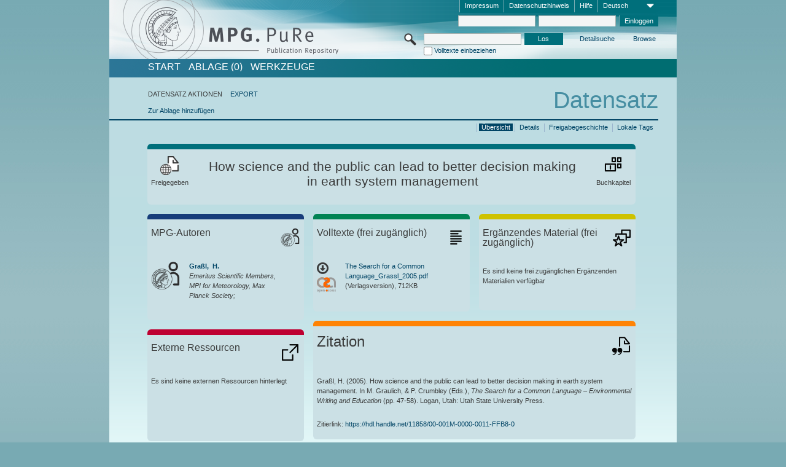

--- FILE ---
content_type: text/html;charset=UTF-8
request_url: https://pure.mpg.de/pubman/faces/ViewItemOverviewPage.jsp?itemId=item_995041
body_size: 13500
content:
<!DOCTYPE html>
<html xmlns="http://www.w3.org/1999/xhtml"><head id="j_idt2"><link type="text/css" rel="stylesheet" href="/pubman/faces/javax.faces.resource/theme.css?ln=primefaces-aristo" /><link type="text/css" rel="stylesheet" href="/pubman/faces/javax.faces.resource/font-awesome-4.7.0/css/font-awesome.min.css" /><link type="text/css" rel="stylesheet" href="/pubman/faces/javax.faces.resource/commonJavaScript/jquery/css/jquery-ui-1.10.4.min.css" /><script type="text/javascript" src="/pubman/faces/javax.faces.resource/jsf.js?ln=javax.faces"></script><script type="text/javascript">if(window.PrimeFaces){PrimeFaces.settings.locale='de_DE';}</script>
    <title>How science and the public can lead to better decision making in earth system management :: MPG.PuRe
    </title>
	<meta http-equiv="Content-Type" content="text/html; charset=utf-8" />
	<meta http-equiv="pragma" content="no-cache" />
	<meta http-equiv="cache-control" content="no-cache" />
	<meta http-equiv="expires" content="0" />
	<link href="/pubman/resources/cssFramework/main.css" type="text/css" rel="stylesheet" /><link href="/pubman/resources/cssFramework/themes/skin_MPG/styles/theme.css" type="text/css" rel="stylesheet"/><link rel="shortcut icon" type="image/png" href="/pubman/faces/javax.faces.resources/pubman_favicon_32_32.png"/>
	
	<style type="text/css">
		.headerLogo {background-image: none; }
	</style>
	<style type="text/css">
		.fa { line-height: inherit; margin-right: 0.454545em; color: #004465;}
	</style>
	
	<script type="text/javascript">var cookieVersion = "1.0";</script>
	
	<link rel="search" type="application/opensearchdescription+xml" title="Suche nach Publikationen in MPG.PuRe production" href="https://pure.mpg.de/pubman/faces/search/OpenSearch.jsp" /><script type="text/javascript" src="/pubman/faces/javax.faces.resource/jquery/jquery.js?ln=primefaces&amp;v=6.0"></script><script type="text/javascript" src="/pubman/faces/javax.faces.resource/scripts.js"></script><script type="text/javascript" src="/pubman/faces/javax.faces.resource/commonJavaScript/eSciDoc_javascript.js"></script><script type="text/javascript" src="/pubman/faces/javax.faces.resource/commonJavaScript/componentJavaScript/eSciDoc_ext_paginator.js"></script><script type="text/javascript" src="/pubman/faces/javax.faces.resource/commonJavaScript/componentJavaScript/eSciDoc_selectbox.js"></script><script type="text/javascript" src="/pubman/faces/javax.faces.resource/commonJavaScript/componentJavaScript/eSciDoc_item_list.js"></script><script type="text/javascript" src="/pubman/faces/javax.faces.resource/commonJavaScript/componentJavaScript/eSciDoc_full_item.js"></script><script type="text/javascript" src="/pubman/faces/javax.faces.resource/commonJavaScript/componentJavaScript/eSciDoc_single_elements.js"></script><script type="text/javascript" src="/pubman/faces/javax.faces.resource/commonJavaScript/componentJavaScript/breadcrump.js"></script>
	
	<link href="/cone/js/jquery.suggest.css" rel="stylesheet" type="text/css" />
    <link rel="unapi-server" type="application/xml" title="unAPI" href="https://pure.mpg.de/rest/unapi" />
<meta xmlns="http://www.w3.org/1999/xhtml" name="citation_publication_date"
      content="2005" />
<meta xmlns="http://www.w3.org/1999/xhtml" name="citation_author" content="Graßl, H." />
<meta xmlns="http://www.w3.org/1999/xhtml" name="citation_author_institution"
      content="Emeritus Scientific Members, MPI for Meteorology, Max Planck Society" />
<meta xmlns="http://www.w3.org/1999/xhtml" name="citation_title"
      content="How science and the public can lead to better decision making in earth system &#xA;management" />
<meta xmlns="http://www.w3.org/1999/xhtml" name="citation_language" content="eng" />
<meta xmlns="http://www.w3.org/1999/xhtml" name="citation_inbook_title"
      content="The Search for a Common Language – Environmental Writing and Education" />
<meta xmlns="http://www.w3.org/1999/xhtml" name="citation_firstpage" content="47" />
<meta xmlns="http://www.w3.org/1999/xhtml" name="citation_lastpage" content="58" />
<meta xmlns="http://www.w3.org/1999/xhtml" name="citation_publisher"
      content="Utah State University Press" />
<meta xmlns="http://www.w3.org/1999/xhtml" name="citation_pdf_url"
      content="https://pure.mpg.de/pubman/item/item_995041_3/component/file_3374036/The%20Search%20for%20a%20Common%20Language_Grassl_2005.pdf" />
<meta xmlns="http://www.w3.org/1999/xhtml" name="DC.issued" content="2005" />
<meta xmlns="http://www.w3.org/1999/xhtml" name="DC.creator" content="Graßl, H." />
<meta xmlns="http://www.w3.org/1999/xhtml" name="DC.title"
      content="How science and the public can lead to better decision making in earth system &#xA;management" />
<meta xmlns="http://www.w3.org/1999/xhtml" name="DC.language" content="eng" />
<meta xmlns="http://www.w3.org/1999/xhtml" name="DC.relation.ispartof"
      content="The Search for a Common Language – Environmental Writing and Education" />
<meta xmlns="http://www.w3.org/1999/xhtml" name="DC.citation.spage" content="47" />
<meta xmlns="http://www.w3.org/1999/xhtml" name="DC.citation.epage" content="58" />
<meta xmlns="http://www.w3.org/1999/xhtml" name="DC.publisher"
      content="Utah State University Press" />
<meta xmlns="http://www.w3.org/1999/xhtml" name="DC.identifier"
      content="https://pure.mpg.de/pubman/item/item_995041_3/component/file_3374036/The%20Search%20for%20a%20Common%20Language_Grassl_2005.pdf" />
    <meta name="description" content="Autor: Graßl, H.; Genre: Buchkapitel; Erschienen: 2005; Open Access; Titel: How science and the public can lead to better decision making in earth system management" /><script type="text/javascript" src="/pubman/faces/javax.faces.resource/commonJavaScript/jquery/jquery-ui-1.10.4.min.js"></script>
	<!-- ACHTUNG: Mit untenstehenden Bibliotheken funktioniert der nanoScroller nicht !!!
	              Daher kann auch eSciDoc_full_item.js nicht auf die neue Syntax umgestellt werden!!!
	&lt;h:outputScript name="commonJavaScript/jquery/jquery-3.6.0.js" /&gt;
	&lt;h:outputScript name="commonJavaScript/jquery/jquery-migrate-3.3.2.js" /&gt;
	  -->
    <script src="/cone/js/jquery.suggest.js"></script><script type="text/javascript" src="/pubman/faces/javax.faces.resource/commonJavaScript/componentJavaScript/autoSuggestFunctions.js"></script>
    <style type="text/css">
        .dialogNoTitleBar .ui-dialog-titlebar {
            display: none;
        }

        .ui-dialog {
            background: #eee
        }
    </style>
    <script type="text/javascript">
        var currentDialog;
        var text = 'Mit dem nächsten Schritt ermächtigen Sie die Max Planck Digital Library, einen DataCite DOI (Digital Object Identifier) für diese in MPG.PuRe verzeichnete Publikation zu registrieren.<br/><br/>Die DOI-Registrierung kann nicht rückgängig gemacht werden. Deshalb bitten wir Sie, diese Funktion mit Bedacht und nur dann zu verwenden, wenn Sie sich der daraus entstehenden Konsequenzen bewusst sind.<br/><br/>Im Besonderen bestätigen Sie mit dieser DOI-Registrierung die wissenschaftliche Qualität des Inhalts, sowie die Tatsache, dass dieser Publikation bisher weder von Seiten der MPG, noch von einer anderen Stelle ein DOI zugewiesen worden ist. Nähere Informationen zu diesen Anforderungen finden Sie <a href="http://doi.mpdl.mpg.de/faq/#req" target="_new">hier</a>.<br/><br/>Darüber hinaus stimmen Sie zu, dass die URL des MPG.PuRe-Datensatzes sowie die bibliografischen Metadaten zum Zwecke der DOI-Registrierung an die Technische Informationsbibliothek (TIB) Hannover übermittelt werden dürfen.';

        function showDialog() {
            currentDialog = $("<p>" + text + "</p>").dialog({
                dialogClass: "dialogNoTitleBar",
                modal: true,
                width: "auto",
                resizable: false,
                draggable: false,
                width: 500,
                buttons: [{
                        text: "Abbrechen",
                        click: function() {
                            $(this).dialog("close");
                        }
                    },
                    {
                        text: "DOI erzeugen",
                        click: function() {
                            $(".hiddenLnkExecuteAddDoi").click();
                            $(this).dialog("close");
                        }
                    }
                ],
                close: function(event, ui) {
                    $(this).dialog("destroy");
                }
            });
        }
    </script></head>

<body lang="de">
        <!-- The unAPI Identifier for this item --><abbr class='unapi-id' title='item_995041_3'></abbr>
        <div class="full wrapper"><input id="offset" type="hidden" name="offset" />
		<div class="full_area0 header clear">
			<!-- begin: header section (including meta menu, logo, searchMenu and main menu)-->
			<!-- import meta menu here --><div id="Header:metaMenuSkipLinkAnchor" class="full_area0 metaMenu">
		<!-- meta Menu starts here -->
<form id="Header:j_idt42" name="Header:j_idt42" method="post" action="/pubman/faces/ViewItemOverviewPage.jsp" enctype="application/x-www-form-urlencoded">
<input type="hidden" name="Header:j_idt42" value="Header:j_idt42" />
<span class="seperator"></span>
				<div class="medium_area0 endline selectContainer">
					<div class="medium_area0">
						<span class="medium_area0 selectionBox">Deutsch</span>
						<div class="min_imgArea selectboxIcon"> </div>
					</div><select id="Header:j_idt42:selSelectLocale" name="Header:j_idt42:selSelectLocale" class="medium_area0" size="1" title="Sprachauswahl." onchange="submit();">	<option value="en">English</option>
	<option value="de" selected="selected">Deutsch</option>
	<option value="ja">日本語</option>
</select>
				</div><span class="seperator"></span>

				<!-- Guide --><a id="Header:j_idt42:lnkPubManHelp" name="Header:j_idt42:lnkPubManHelp" href="https://colab.mpdl.mpg.de/mediawiki/MPG.PuRe_Help" rel="noreferrer noopener" title="MPG.PuRe Hilfe" target="_blank" class="free_area0_p8 endline">Hilfe</a><span class="seperator"></span>

				<!-- Privacy Policy --><a id="Header:j_idt42:lnkPrivacyPolicy" href="#" title="DatenschutzHinweis" onclick="jsf.util.chain(this,event,'loadBlog(\'http://colab.mpdl.mpg.de/mediawiki/MPG.PuRe_Datenschutzhinweis\');return false','mojarra.jsfcljs(document.getElementById(\'Header:j_idt42\'),{\'Header:j_idt42:lnkPrivacyPolicy\':\'Header:j_idt42:lnkPrivacyPolicy\'},\'\')');return false" class="free_area0_p8 endline">Datenschutzhinweis</a><span class="seperator"></span>

				<!-- Policy --><a id="Header:j_idt42:lnkPolicy" href="#" title="Leitlinien&amp;Impressum." onclick="jsf.util.chain(this,event,'loadBlog(\'http://colab.mpdl.mpg.de/mediawiki/MPG.PuRe_Impressum\');return false','mojarra.jsfcljs(document.getElementById(\'Header:j_idt42\'),{\'Header:j_idt42:lnkPolicy\':\'Header:j_idt42:lnkPolicy\'},\'\')');return false" class="free_area0_p8 endline">Impressum</a><span class="seperator"></span>

				<!-- CurrentIp -->

				<!-- LogIn, LogOut --><div id="Header:j_idt42:login" style="clear:right; margin-top:0.37em"><span class="seperator"></span><input id="Header:j_idt42:lnkLogin" type="submit" name="Header:j_idt42:lnkLogin" value="Einloggen" class="activeButton quickSearchBtn free_area0_p8 endline" /><input id="Header:j_idt42:inputUsername" type="text" name="Header:j_idt42:inputUsername" class="large_txtInput" />
					<!--
					&lt;p:watermark for="inputUsername" value="username"
						rendered="true" /&gt;
					--><span class="seperator"></span><input id="Header:j_idt42:inputSecretPassword" type="password" name="Header:j_idt42:inputSecretPassword" value="" class="large_txtInput" />
					<!--
					&lt;p:watermark for="inputSecretPassword" value="password"
						rendered="true" /&gt;
					--></div>

			<!-- meta Menu ends here --><input type="hidden" name="javax.faces.ViewState" id="j_id1:javax.faces.ViewState:0" value="S9SlXpC/h19gd94Jk6eiSQJ5R0gaPmJmN5m68i7f12fqnPbnxPY5yJyxbASdU9kXm8mmAB3r8ZN7SadVZdMOpmVjRzdfPJvTr7Im9MQSVpQlZGhgBwwTIfU2jWVBhGdxEiURAyK+Vyk3pSsCYyqsxTRiZ/HHEYurkcnSVVuUZGgX8D2qGIkbdxeKCDJrSZ9tpOowoP5vH10t0R1QkH3KjuPoMlRFKRY2k6MN2mgrpp9Y+8LbF6LErqXOYm09Z9ULqgYYf1B+HqsY7PWOoL3nOItssrg9RM9HjFJ+hBu1NlYu0X1BfzP/[base64]/hZwLwaQJqQlWNprjj5ihXOj2JF2OXpkIP0g9GPb/qJfaN6BZYjqle9pbev8ZjTlRsyPYbrAj29nFQQkBm2qhZVnXenoUgIiElDqVqGDBkxJZYAHQWJsg8hS1gttHW5fsv+YGM0Wo0Q6ODrWXbp9rYvTyAtVD1et7N697NHfSql+5rBh89YqCpwzziYaxa4Jfj7HmveFBFB/f0PUn+iPbGgwJVaqzhutlyAhNqJXM0xMXgOENY8TtdXlqikoyHA946YoXTKPIrkzrPisMw+RRTWziE0G8LmXzVxEbUFW/wBeuu+6gCWLxz+e6pGlQKtLcFoY5ZfrfVI1efW7r/5KHt3ub04lYe9+PZ3DHIHOuAKmG7RxMXsdcPdPyHCbSAiA/XHKUM+8zzQx5ojflAf/mrk1UQfIe9OZNh6Wfmr8pxnbFXQv0J6ky4NhOp0w5spO6r7XfXp1TVBFirkJ7cKpeh5ECDFTqsOHglktg55GiMnVMldHdgqhih961nOA6idnSoCO/TwcMapPzgHx2ebkiE4RXPQXDFw6AeY3exUoxBAwBkSy2uM3zyq2+LtPchIlAAc8dIrTBEtPZcaC6vR4jrjwRGysnvFqi+ci1a/p2RCpJWoqJuqImBGqRlDekZ6Ue2Y90s1FdbeGqaxNVs6Zw43/a60dnTr4+6s8Xbf4czYoSai8J7oGk7ik2KAaCvmiEfaBXIjC06BypKj2uWEQBuDK6/GKyViJrcxK3YJVJ/+oHmsK4m+hP5AzbP4XRW39OmkNUMLLdIqgmTuKRDF7XxMXrlloq7zuTJmVoH6tvLVA/e+AziFXOPQMADCk5ufsck89a9FcmEiPYT+lpFSS4sxqE+W9ZFrnkjiYk7//mn7xsxDfv2jtWGPO8WG6dUnVwaxHQwxPBfJVmIEHo+Op9L6wOd4Lob3GO68K9Id3hEraW2goGos7+frruU5d2oA+PwsQEV+RxWJuilcLDnClp56tVqrJmc1RfFAdeYuTUYgNd/bWPEWeaT/byV5FsGIKXENf9PLf43KaON91qSFrrbIWSfSJ5xySSjEGGImksv8Xl6W0HhXXesLqMlUHiyPTFB4WlnMdgws+vh+eP6omRtcSv+GRDR6f+T9sXcDQBZsF2UoIN3/FP9B1aSW5d1mIvsUWS2FNoRkiEFSOP8jEGwfSrPT8hWHxjw0z5BrvbAe7Ps8gongX8EYnRPYt0Sw6/nXikNrhRAFpuWHI871eSq07F/lyvNg2Ogj5imvdqZEXtqj0P72s3OfmUu4QirLxPdIHQU47E2p0jDLfGyy+BCXsMTJDXW2SuhDuJ2y6ZTLC0bGY/haBmSpLBJEjCydX5u3Y=" autocomplete="off" />
</form></div>
			<div class="full_area0 LogoNSearch"><a id="Header:lnkStartPage" name="Header:lnkStartPage" href="/pubman/faces/HomePage.jsp" title="Zur PubMan Startseite wechseln."><img src="/pubman/resources/images/pure_logo_web.png" style="border:none;" class="tiny_marginLExcl headerLogo" /><span class="tiny_marginLExcl xDouble_area0 themePark "></span></a>
			<!-- import search here-->
	
	<div id="searchMenuSkipLinkAnchor" class="free_area0 searchMenu">
<form id="Header:j_idt75" name="Header:j_idt75" method="post" action="/pubman/faces/ViewItemOverviewPage.jsp" enctype="application/x-www-form-urlencoded">
<input type="hidden" name="Header:j_idt75" value="Header:j_idt75" />

			<span class="std_imgArea quickSearchIcon"> </span>
			<span class="xLarge_area0 quickSearchMenu"><input id="Header:j_idt75:quickSearchString" type="text" name="Header:j_idt75:quickSearchString" class="xLarge_txtInput quickSearchTextInput" title="Suchtext" /><span class="xLarge_checkbox quickSearchCheckBoxMenu"><input id="Header:j_idt75:quickSearchCheckBox" type="checkbox" name="Header:j_idt75:quickSearchCheckBox" /><label for="Header:j_idt75:quickSearchCheckBox">Volltexte einbeziehen</label></span>
			</span><input id="Header:j_idt75:btnQuickSearchStart" type="submit" name="Header:j_idt75:btnQuickSearchStart" value="Los" title="Suche starten." class="small_txtBtn activeButton quickSearchBtn" />
			<span class="free_area0"><a id="Header:j_idt75:lnkAdvancedSearch" name="Header:j_idt75:lnkAdvancedSearch" href="/pubman/faces/AdvancedSearchPage.jsp" title="Erweiterte Suchmöglichkeiten über freigegebene Datensätze" class="free_area0_p3 advancedSearchMenu tiny_marginLExcl">Detailsuche</a><a id="Header:j_idt75:lnkBrowseBy" href="#" title="Browsen nach Organisationen und weiteren Kategorien" onclick="mojarra.jsfcljs(document.getElementById('Header:j_idt75'),{'Header:j_idt75:lnkBrowseBy':'Header:j_idt75:lnkBrowseBy'},'');return false" class="free_area0_p3 organisationSearchMenu tiny_marginLExcl endline">Browse</a>
			</span><input type="hidden" name="javax.faces.ViewState" id="j_id1:javax.faces.ViewState:1" value="GBvGcL1TvrEp+TDBNvvuDETepRmf51VkjGP2qTazQB1TEgBKI7tLd/T4x3bGFibqQV3UDZiSupPogn7Nt0yBJhEGr+Rn3a3WcVLtyiINzIYemsu6xVqkYCdvmpU33Ty/1aCjRvmP0Vi9w5JBRPoaE3LpVWMs6BQzcHR1GC1aShTmMJ3VxgrcX6D2+mlwFjpnCiuV/A+z4rquYzXmKgiOfYfHXv+1IcPv6XYwmH70YjsQhk9TPxHFhOJ91miHsY73qHgwxVqs3xKffiOUHlVx2V8b/oYMIwSYOpSuHYbb95ldD8y4t1SKSqtDUGItcv0c/68CP1pbYmkhHz74PAXoy7qVWxl9TnveigRyHr12Lxypsk0uVhxrUJvEe9kW8KarYegjnwZ45Io1tRlIkkCd8Yvr3HVrdPZBaT57YpxpvGO/SFixZVETdVo09R0gOjlojK3P1YJi2mFlEHIZri/+BeqDjraDKCq/34GUcktTM8llIFSvFL+cWCgqjhUE3edoltHTD5Zy3jET92ZSv81svPTkdLt5hyvwgbJc8cA4c759TgzF2R8lURQPfOwaKh/[base64]/N4b4PjIdq58S3GexZtE6py+BcI5nTGugnNrEFwtwLaGieB/Q3shSLdjjQ80wqHlWjynNZ1Al5Oy0Y7yI3fx6vX6ea06C5sbRSX41ei2yEKz/PGTvKWb7Od15m+/iL4zmdmJiRexGYKU9SdffE6HwdmQfoJWOyyg6XvvD3UUdKYx1sc+kLl8IOzzXx6wIK07gK6ZF3DAqsmqTN6I+osnd6MYNeDHBPcpQmjdIWs8yTTRY2ErfI0T2+++QfsA+cE2caasailjz2TDGEg1UzIsQwutCBY1GoAg9LY+/zVL1/[base64]/XYUAoLJve7c/GNmm6Q9x2CsMoRzkD2VVdVvLEYHl7+tUUkTtRxQ8Ly5TD04+g5KIvAB1+Gkqr7aa0t8FSFv4hS6HWvk8etGclWM396IoLkcciyHmMCleijt5jqIl6Q+CUMLDWRcVsFHBIjCF/gJBO5bXI3YM7qrDkalhxiXTNmMOWqhVvBOQq+opTmagZLbqWuYV6uwtg90ZRNg9TiUE8tz2jIBJuWQxlabh1mX0ZIPlRrdL/LCsebBI8JXXc7bMFawg/yXIDYYRCePOML/zcQwooHxnmpXeukBhvRvDLIjXQscGLLBYoYLhDspGOtDyKxo62wynnx6IsN1ZnCSIhStoMD5l29/Jp7+npxyzkZN19Vgoxs2DC2OUmOHawQ9XQFL/v+Vdt/aD8xuokb306Iz4MIZ0DFHiHGAI9YZiP1VUxlMG1kQWKw+LV/M5MTlXy9JzcLJAYSXg6cXmZKlTsPORavjWURkp0uwGcrBIeAoEpyUd5pn+ef57gIu8kpyzbwvVxk=" autocomplete="off" />
</form>
	</div>
			</div>
		</div>
		<!-- import main menu here -->
	
	<div id="mainMenuSkipLinkAnchor" class="full_area0 mainMenu"><a id="Header:lnkHome" name="Header:lnkHome" href="/pubman/faces/HomePage.jsp" title="Gehe zur PubMan Startseite." class="free_area0">START</a>
		<!--  start should replace the following later -->
		<!--  stop should replace the following later --><a id="Header:lnkCartItems" name="Header:lnkCartItems" href="/pubman/faces/CartItemsPage.jsp" title="Gehe zur Ablage." class="free_area0">ABLAGE  (0)</a><a id="Header:lnkTools" name="Header:lnkTools" href="/pubman/faces/ToolsPage.jsp" title="Gehe zur Werkzeug-Übersicht" class="free_area0">Werkzeuge</a>
	</div>
<form id="form1" name="form1" method="post" action="/pubman/faces/ViewItemOverviewPage.jsp" enctype="application/x-www-form-urlencoded">
<input type="hidden" name="form1" value="form1" />

                <div id="content" class="full_area0 clear">
                    <!-- begin: content section (including elements that visualy belong to the header (breadcrumb, headline, subheader and content menu)) -->
                    <div class="clear">
                        <div class="headerSection">
		<div class="clear breadcrumb">
			<!-- Breadcrumb starts here -->
			<ol>
				<li></li>
			</ol>
			<!-- Breadcrumb ends here -->
		</div>
                            <div id="contentSkipLinkAnchor" class="clear headLine">
                                <!-- Headline starts here -->
                                <h1>Datensatz
                                </h1>
                                <!-- Headline ends here -->
                            </div>
                        </div>
                        <div class="small_marginLIncl subHeaderSection">
                            <!-- content menu starts here --><div class="contentMenu">
                                <!-- content menu upper line starts here -->
                                <div class="free_area0 sub"><span class="free_area0">DATENSATZ AKTIONEN</span><span class="seperator void"></span><a id="form1:lnkLinkForExportView" name="form1:lnkLinkForExportView" href="ViewItemFullPage.jsp?itemId=item_995041_3&amp;view=EXPORT" class="free_area0">EXPORT</a>
                                </div>
                                <!-- content menu upper line ends here -->
                                <!-- content menu lower line (actions) starts here --><div class="free_area0 sub action"><a id="form1:lnkAddToBasket" href="#" onclick="jsf.util.chain(this,event,'fullItemReloadAjax();','mojarra.jsfcljs(document.getElementById(\'form1\'),{\'form1:lnkAddToBasket\':\'form1:lnkAddToBasket\'},\'\')');return false">Zur Ablage hinzufügen</a>
                                    <!-- hidden Button for executing the addDoi command, after the jquery dialog has been confirmed --><a id="form1:lnkExecuteAddDoi" href="#" style="display:none;" onclick="jsf.util.chain(this,event,'fullItemReloadAjax();','mojarra.jsfcljs(document.getElementById(\'form1\'),{\'form1:lnkExecuteAddDoi\':\'form1:lnkExecuteAddDoi\'},\'\')');return false" class="hiddenLnkExecuteAddDoi">#</a></div>
                                <!-- content menu lower line (actions) ends here -->
                                <!-- content menu lower line (export) starts here --></div>
                            <!-- content menu ends here -->
                            <!-- Subheadline starts here -->
                            <!-- Subheadline ends here -->
                            <!-- JSF messages -->
                            <div class="subHeader">
                            </div>
                            <!-- Subheadline ends here -->
                        </div>
                    </div><div class="full_area0">
                        <div class="full_area0 fullItem">
                            <!-- Item control information starts here -->
                            <div class="full_area0 fullItemControls">
                                <span class="full_area0_p5"> <b class="free_area0 small_marginLExcl">  </b><span class="seperator"></span><a id="form1:lnkViewLocalTagsPage" name="form1:lnkViewLocalTagsPage" href="/pubman/faces/ViewLocalTagsPage.jsp" class="free_area0">Lokale Tags</a><span class="seperator"></span><a id="form1:lnkViewItemFull_btnItemVersions" href="#" onclick="mojarra.jsfcljs(document.getElementById('form1'),{'form1:lnkViewItemFull_btnItemVersions':'form1:lnkViewItemFull_btnItemVersions'},'');return false" class="free_area0">Freigabegeschichte</a><span class="seperator"></span><a id="form1:lnkViewItemPage" name="form1:lnkViewItemPage" href="https://pure.mpg.de/pubman/faces/ViewItemFullPage.jsp?itemId=item_995041_3" class="free_area0">Details</a><span class="seperator"></span><a id="form1:lnkViewItemOverviewPage" name="form1:lnkViewItemOverviewPage" href="#contentSkipLinkAnchor" class="free_area0 actual">Übersicht</a><span class="seperator"></span>
								</span>
                            </div>
                            <!-- Item control information ends here -->
                            <!-- Paginator starts here --><span class="full_area0 pageBrowserItem"><span class="paginatorPanel"></span></span>
                            <!-- Paginator ends here -->
                            <!-- ItemView starts here --><div class="full_area0">
	
	<!-- Title tile --><div class="filled_area0 tiny_marginRExcl small_marginLExcl tile_category borderDarkTurquoise"><div class="filled_area0_p6">
			<!-- Status icon and label --><span class="status_group tiny_marginRExcl">
				<!-- transparent src image needed for correct illustration in IE -->
				<img class="big_imgBtn statusIcon releasedItem" src="../resources/images/overviewPage/1x1transparent.gif" />
				<br />Freigegeben</span>
			<!-- Genre(-group) icon and label --><span class="genre_group tiny_marginLExcl"><img src="../resources/images/overviewPage/part_of_book_31.png" class="big_imgBtn" />
				<br />Buchkapitel</span>
			<!-- Publication title -->
			<h4 class="tile_publication_title">How science and the public can lead to better decision making in earth system management
			</h4></div></div><div class="huge_area0 xTiny_marginRExcl small_marginLExcl" style="overflow:visible;">

	<!-- Authors tile --><div class="huge_area0 tile_category borderDarkBlue">
		<!-- Authors tile title and icon --><div class="huge_area0_p6">
			<h5 class="tile_title">
				<img src="../resources/images/overviewPage/MPG_authors_31.png" class="big_imgBtn" align="right" />MPG-Autoren
			</h5></div>
		<!-- If no MPG authors available show message -->
		<!-- If no OpenSource authors available show message -->
		<!-- Iterator for MPG Authors --><div class="huge_area0_p0 nano" style="max-height:300px;"><div class="free_area0_p6 content">
					<div>
						<!-- Hidden ID (used to replace image with CoNE image if available [see JavaScript]) --><span class="mpgAuthorId noDisplay">/persons/resource/persons37163</span>
						<!-- specific --><span class="image">
							<!-- Standard image for Authors with CoNE link --><a href="https://pure.mpg.de/cone/persons/resource/persons37163" rel="noreferrer noopener" target="_blank">
								<img src="../resources/images/overviewPage/MPG_authors_64.png" class="large_imgImg xTiny_marginRExcl" align="left" /></a>
							<!-- Standard image for Authors without CoNE link --></span>
						<!-- Author textual information -->
						<p class="xLarge_area0 xTiny_marginLExcl">
							<!-- Author name with CoNE link --><span class="author_name"><a href="https://pure.mpg.de/cone/persons/resource/persons37163" rel="noreferrer noopener" target="_blank">Graßl, 
								H.</a></span>
							<!-- Author name without CoNE link -->
							<!-- Iterator for the authors organizations (linked in the publication) --><span class="author_organization">
									<br />Emeritus Scientific Members, MPI for Meteorology, Max Planck Society;</span>
						</p>
					</div></div></div>
		<!-- Iterator for OpenSource Authors --></div>
	
	<!-- External resource tile --><div class="huge_area0 tile_category borderRed">
		<!-- External resource title and icon --><div class="huge_area0_p6">
			<h5 class="tile_title">
				<img src="../resources/images/overviewPage/external_Ressources_31.png" class="big_imgBtn" align="right" />Externe Ressourcen
			</h5></div>
		<!-- If no external resources are available show message --><div class="huge_area0_p6">Es sind keine externen Ressourcen hinterlegt</div>
		<!-- Iterator for external resources --><div class="huge_area0_p0 nano" style="max-height:300px;min-height:62px;"><div class="free_area0_p6 content"></div></div></div>
	
	<!-- Fulltext tile --><div class="huge_area0 tile_category borderDarkGreen xTiny_marginRExcl">
		<!-- Fulltext title and icon --><div class="huge_area0_p6">
			<h5 class="tile_title">
				<img src="../resources/images/overviewPage/fulltext_31.png" class="big_imgBtn" align="right" />Volltexte (beschränkter Zugriff)
			</h5></div>
		<!-- If no fulltexts are available show message --><div class="huge_area0_p6">Für Ihren IP-Bereich sind aktuell keine Volltexte freigegeben.</div>
		<!-- Iterator for publicly accessible fulltexts (not only any-fulltext, but also postprint/preprint/publisher-version) --><div class="huge_area0_p0 nano" style="max-height:350px;"><div class="free_area0_p6 content"></div></div></div></div><div class="third_area0">
	
	<!-- Fulltext tile --><div class="huge_area0 tile_category borderDarkGreen xTiny_marginRExcl">
		<!-- Fulltext title and icon --><div class="huge_area0_p6">
			<h5 class="tile_title">
				<img src="../resources/images/overviewPage/fulltext_31.png" class="big_imgBtn" align="right" />Volltexte (frei zugänglich)
			</h5></div>
		<!-- If no fulltexts are available show message -->
		<!-- Iterator for publicly accessible fulltexts (not only any-fulltext, but also postprint/preprint/publisher-version) --><div class="huge_area0_p0 nano" style="max-height:350px;"><div class="free_area0_p6 content">
					<div><span style="display:grid"><a id="form1:j_idt427:0:lnkIconShowComponent" name="form1:j_idt427:0:lnkIconShowComponent" href="https://pure.mpg.de/pubman/item/item_995041_3/component/file_3374036/The%20Search%20for%20a%20Common%20Language_Grassl_2005.pdf" rel="noreferrer noopener" style="float:left;font-size:200%;line-height:100%;color:#000000;" target="_blank">
								<i class="fa fa-arrow-circle-o-down" style="color: #3a3b3b;"></i></a><span id="form1:j_idt427:0:imgFileGroupOpenAccessUnknown">
								<img src="../resources/images/open_access_not_specified_31.png" class="large_imgImg xTiny_marginRExcl" align="left" title="Open Access Status unbekannt" /></span>
							<p class="double_area0 grid-item-3">
								<!-- Link (show or download) to the file --><a id="form1:j_idt427:0:lnkShowComponent" name="form1:j_idt427:0:lnkShowComponent" href="https://pure.mpg.de/pubman/item/item_995041_3/component/file_3374036/The%20Search%20for%20a%20Common%20Language_Grassl_2005.pdf" rel="noreferrer noopener" target="_blank"><span title="The Search for a Common Language_Grassl_2005.pdf">The Search for a Common Language_Grassl_2005.pdf</span></a>
								<!-- Link for fulltext searchhits with open pdf params-->
								<!-- Text if publication is withdrawn -->
								<br />
								<!-- Content category and file size --> (Verlagsversion), 712KB
							</p></span>
					</div></div></div></div>
	
	<!-- Supplementary Material tile --><div class="huge_area0 tile_category borderYellow">
		<!-- Supplementary Material title and icon --><div class="huge_area0_p6">
			<h5 class="tile_title">
				<img src="../resources/images/overviewPage/supplementary_material_31.png" class="big_imgBtn" align="right" />Ergänzendes Material (frei zugänglich)
			</h5></div>
		<!-- If no supplementary material is available show message --><div class="free_area0_p6">Es sind keine frei zugänglichen Ergänzenden Materialien verfügbar</div>
		<!-- Iterator for publicly accessible supplementary material --><div class="huge_area0_p0 nano" style="max-height:300px;"><div class="free_area0_p6 content"></div></div></div>
	
	<!-- Citation tile --><div class="third_area0 tile_category borderOrange">
		<!-- Citation title and icon --><div class="third_area0_p6">
			<h5 class="tile_citation_title">
				<img src="../resources/images/overviewPage/citation_31.png" class="big_imgBtn" align="right" />Zitation
			</h5></div>
		<!-- Citation text and PID --><div class="third_area0_p6">
			<!-- Citation -->
      <div class="Pubman">
         <p>Graßl, H. <span class="DisplayDateStatus">(2005).</span> How science and the public can lead to better decision making in
            earth system management. In M. Graulich, &amp; P. Crumbley (<localized class="editors">Eds.</localized>), <span class="Italic"><i>The
            Search for a Common Language – Environmental Writing and Education</i></span> (pp. 47-58). Logan, Utah: Utah State University
            Press.
         </p>
      </div>
   
			<br />
			<!-- PID --><span id="form1:txtCitationUrlItemPid">Zitierlink: </span><a id="form1:lnkCitationURLItemPid" name="form1:lnkCitationURLItemPid" href="https://hdl.handle.net/11858/00-001M-0000-0011-FFB8-0" title="Führt zu der aktuellsten für Sie verfügbaren Version dieser Publikation. Abhängig vom Status der jüngsten Version und Ihren Nutzerrechten können dies unterschiedliche Versionen sein.">https://hdl.handle.net/11858/00-001M-0000-0011-FFB8-0</a>
			<!-- URL if PID is deactivated --></div></div>
	
	<!-- Abstract Tile --><div class="third_area0 tile_category borderBrown">
		<!-- Abstract title and image --><div class="third_area0_p6">
			<h5 class="tile_title">
				<img src="../resources/images/overviewPage/abstract_31.png" class="big_imgBtn" align="right" />Zusammenfassung
			</h5></div>
		<!-- If no abstracts are available show message--><div class="huge_area0_p6">Es ist keine Zusammenfassung verfügbar</div>
		<!-- Iterator for abstracts --></div></div></div>
                            <!-- ItemView ends here -->
                        </div></div>
                    <!-- end: content section -->
                </div><input type="hidden" name="javax.faces.ViewState" id="j_id1:javax.faces.ViewState:2" value="xtP9utsxOCOwI9NfWnjqXcJTA6EmM4nBMfsUM5riECr7DJDfNqjzspgQtgR2b4vvrQiwlZTIWaYLpCae8CevgTeIL8d6cHbaXjVK9lc1ZWjLkAVLUwHZlSWSQYDNotsDEU+lS/h1bULxIUoUjAsz8uFlnautawjpyvlACT5V5JT9VSSBPPlrH5CSLjvxkE6vfr6LUcRoa4HKW0jBCojHyHxzDLdRy5Kt1syOee2XOM2YG6VLOQSUFOPqaPbanGJ2uQcD5jBCXSetBM4frEjCIq+mvaJ45E//eYA/gH5FJl/jxXY5fckDI6q0OA4lse154ONbsfP0CgeImU97iCS3KGzFqW+YrVnFGLyf0KNhCWGXYkNCLFmeKmTS3GLeRDJkfhee7phG+e4SCfv3x8ejS048dwSKkQVFBE6G7l7pfgSyKNuhyLIskPLRlKxqdFnQUNWTgESKCCI00D3h9l2NFRW8kgHs+nBJnDVdPam0xrAW6D/[base64]/yav1X8mMh5ZLybWgsmg1RwjSUTz9JJ26lMAPvAxd0AsUByfFEGwRkH/[base64]/akg+U6TU1LFrknB7OR390Kdz7c9Sqq1I5anMf9x8kIqowANYvhht5pHlKx60ixUq1elqFQRJhieY9MS5mH5LZ4rYkFW3K6wQSaz784KHQTvayErkLLS7xACbeLOstEJFgYk+X9M5IP+H+xUCtdXkokhUZhcPD6yyH9ZVgJI5QP0uPujryR4TptL+C2GcyH3hYs8cW//TurCy+uGeHlgT1pFrWIbsDU9yj/Pvewe6enfMOX3d05Ezuq0Ua8dG9ILCz15uhW/8yn7BQ2B8ISA3ORlr6ppigmqCbs3cksPgywBYN5kzaxjtNdh+aTlo+UIjcxW9uCHuM53EEukFSCgJdoW77nQVQq7hh92A/3QwZgj0GGMA8lPWaPHEglLHyBHqbe/XNXp+C79gdJwbs8pkeWwOrfbQQftTO2qN9iJ4p545kCxxZix5Zx0nrz+nvYlymbWhPOJ884BeJNizN9Fi49srGDzzftgBYDEaWRFmggvGAHGk0iiYSqrXwWgwMZKyvzsUxVGItw16EKGk55e0bP3U1z2uhJtX8HKzAx/8LyFqh/[base64]//34E1OObumunMTTQeEja0p4PbPGU6QKJgmn3W+1Ta+BfhUfPH61WuTmcHqfZqb984bjq8ODmd0xKZLa+7WlHy3TSVbcBqcHQKiR90EC6A9cfDWSNsT51GiEk5rwJRiMVwtvoXZ/1cAS6KubWIK4mYqA=" autocomplete="off" />
</form>
        </div>

		<div class="footer">

			<div class="full_area0">
				 
				<!-- Mattomo -->
<script data-name="matomo"  data-category="analytics" type="text/plain">
var _paq = _paq || [];
  /* tracker methods like "setCustomDimension" should be called before "trackPageView" */
  console.log(document.URL);

  var regexOverview = /https:\/\/pure\.mpg\.de\/pubman\/faces\/ViewItemOverviewPage\.jsp\?itemId=(item_\d+)_?\d?.*/;
  var matchOverview = regexOverview.exec(document.URL);
  var regexFull = /https:\/\/pure\.mpg\.de\/pubman\/faces\/ViewItemFullPage\.jsp\?itemId=(item_\d+)_?\d?.*/;
  var matchFull = regexFull.exec(document.URL);

  if (matchOverview != null && matchOverview[1] != null && matchOverview[1] !== undefined) {
    _paq.push(['setCustomUrl', 'https://pure.mpg.de/pubman/item/' + matchOverview[1]]);
  }
  else if (matchFull != null && matchFull[1] != null && matchFull[1] !== undefined) {
    _paq.push(['setCustomUrl', 'https://pure.mpg.de/pubman/item/' + matchFull[1]]);
  }
  
  _paq.push(['trackPageView']);
  _paq.push(["disableCookies"]);

  (function() {
    var u="//analytics.mpdl.mpg.de/";
    
    if (document.URL.toString() === 'https://pure.mpg.de/pubman/faces/ViewItemFullPage.jsp' ||
      document.URL.toString() === 'https://pure.mpg.de/pubman/faces/ViewItemOverviewPage.jsp') {
        return;
    }


    _paq.push(['setTrackerUrl', u+'piwik.php']);
    _paq.push(['setSiteId', '1']);

    var d=document, g=d.createElement('script'), s=d.getElementsByTagName('script')[0];
    g.type='text/javascript'; g.async=true; g.defer=true; g.src=u+'piwik.js'; s.parentNode.insertBefore(g,s);
  })();
</script>
<script defer src="https://assets.mpdl.mpg.de/static/mpdl-consent/consent-config-matomo.js"></script>
<script defer>
    window.addEventListener('load', ()=> {
        runConsentBanner({'privacyPolicyUrl' : 'https://colab.mpdl.mpg.de/mediawiki/MPG.PuRe_Datenschutzhinweis'});
    });
</script>

			</div>
		</div>
        
		<script type="text/javascript">
	        var suggestConeUrl = "https://pure.mpg.de/cone/";
        
		    var citationStyleSuggestBaseURL = '$1?format=json';
    		var citationStyleSuggestURL = suggestConeUrl + 'citation-styles/query';

			$(document).ready(function() {
				startNanoScrollerWhenLoaded();
				
				// Try to replace standard author images with CoNE-images
				replaceAuthorImage();
				checkUpdateCslUi();
			});

			// NanoScroller
			var counter = 0;
			var startNanoScrollerTimeout;

			// Add NanoScroller (Scrollbar only visible when hovering the marked div)
			function startNanoScrollerWhenLoaded() {
				clearTimeout(startNanoScrollerTimeout);
				switch (typeof $.fn.nanoScroller) {
					case 'function':
						var nanoDiv = $(".nano");
						nanoDiv.nanoScroller();
						break;
					default:
						counter++;
						if (counter < 10) {
							startNanoScrollerTimeout = setTimeout(startNanoScrollerWhenLoaded, 100);
						}
						break;
				}
			}

			// tries to replace the standard author image with the cone image.
			function replaceAuthorImage() {
				var url;
				var jsonRequestUrl;
				var imgElement;
				$('.mpgAuthorId').each(function(index) {
					url = $(this).text();
					jsonRequestUrl = 'https://pure.mpg.de/cone' + url + '?format=json';
					imgElement = $(this).parent().find('img').get(0);
					updateImage(imgElement, jsonRequestUrl);
				});
			}

			// JSon request to CoNE (works only if CoNE is on the same server as PubMan [Cross-site-scripting])
			// !DOES NOT WORK LOCALLY! (Cross-site-scripting)
			function updateImage(imgElement, jsonRequestUrl) {
				$.getJSON(jsonRequestUrl, function(result) {
					var pictureUrl = result.http_xmlns_com_foaf_0_1_depiction;
					if (pictureUrl != undefined && pictureUrl.trim() != '') {
						$(imgElement).attr('src', pictureUrl);
					}
				});
			}

			function checkUpdateCslUi() {
				(typeof updateCslUi == 'function') ? updateCslUi(): setTimeout("checkUpdateCslUi()", 30);
			}
		</script>
</body>

</html>